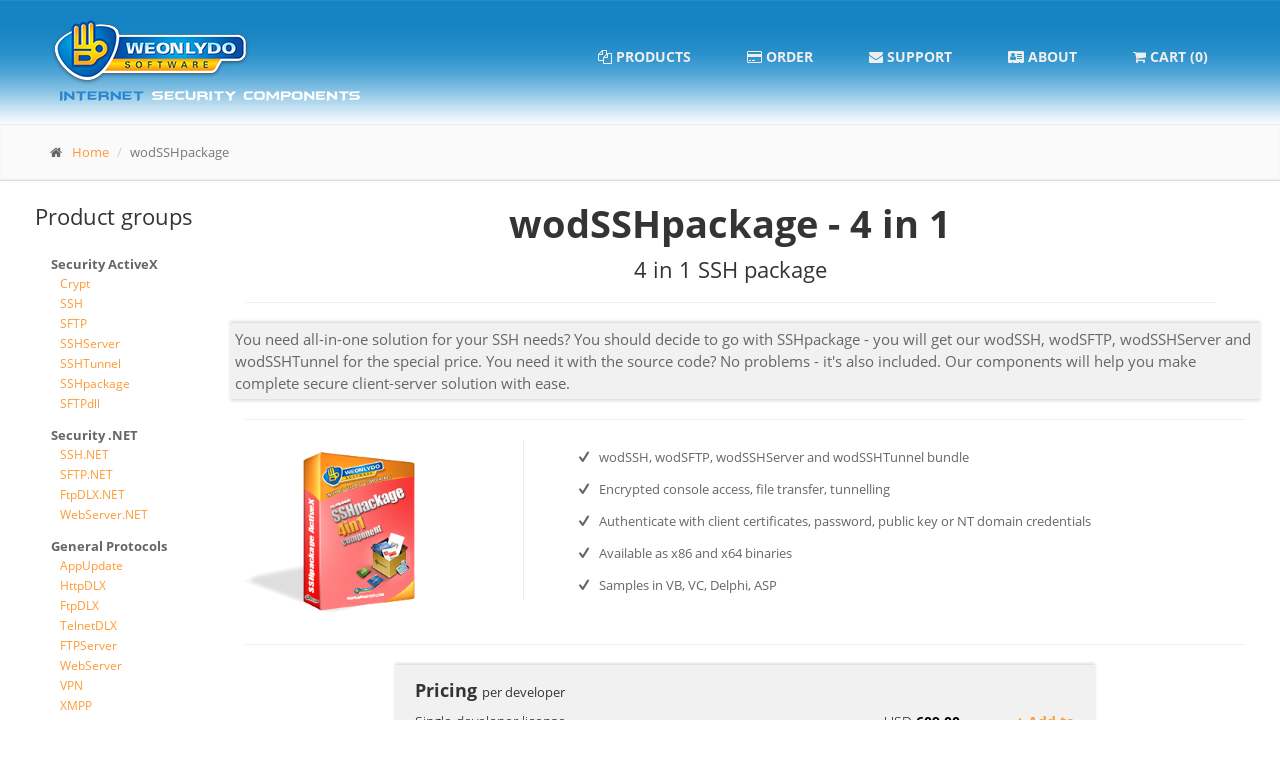

--- FILE ---
content_type: text/html; charset=UTF-8
request_url: https://www.weonlydo.com/SSHpackage/ssh-sftp-tunnel-component.asp
body_size: 7868
content:
<!DOCTYPE html>
<!--[if IE 9]> <html lang="en" class="ie9"> <![endif]-->
<!--[if gt IE 9]> <html lang="en" class="ie"> <![endif]-->
<!--[if !IE]><!-->
<html lang="en">
<!--<![endif]-->
	<head>
		<meta charset="utf-8">
		<title>4 in 1 SSH package</title>
		<meta name="description" content="WeOnlyDo Software: Internet Security Components. Available as ActiveX, OCX, DLL and NET Assembly">
        <meta name="keywords" content=".NET, ActiveX, AES, ASP, Assembly, Authentication, Blowfish, C#, C++, Certificate, Component, Control, Crypt, HTTP, HTTPS, Mail, MIME, OCX, PKI, SFTP, SMIME, SMTP, SSH, SSL, VB.NET, Zip">
        <meta name="author" Content="Kresimir Petric, kreso(at)weonlydo(dot)com">

		<!-- Mobile Meta -->
		<meta name="viewport" content="width=device-width, initial-scale=1.0">

		<!-- Favicon -->
		<link rel="shortcut icon" href="/favicon.ico">

		<!-- Web Fonts -->
		<link href='/_/fonts/googleapis/open_sans_italic.css' rel='stylesheet' type='text/css'>
		<link href='/_/fonts/googleapis/pt_serif.css' rel='stylesheet' type='text/css'>

		<!-- Bootstrap core CSS -->
		<link href="/_/bootstrap/css/bootstrap.min.css" rel="stylesheet">

		<!-- Font Awesome CSS -->
		<link href="/_/fonts/font-awesome/css/font-awesome.min.css" rel="stylesheet">

		<!-- Fontello CSS -->
		<link href="/_/fonts/fontello/css/fontello.css" rel="stylesheet">

		<!-- Plugins -->
		<link href="/_/css/animations.css" rel="stylesheet">
		<link href="/_/plugins/owl-carousel/owl.carousel.css" rel="stylesheet">

		<!-- iDea core CSS file -->
		<link href="/_/css/idea.min.css" rel="stylesheet">

		<!-- Color Scheme (In order to change the color scheme, replace the red.css with the color scheme that you prefer)-->
		<link href="/_/css/skins/orange.css" rel="stylesheet">

		<script type="text/javascript" src="/cookie.js"></script>


		<!-- HTML5 shim and Respond.js for IE8 support of HTML5 elements and media queries -->
		<!--[if lt IE 9]>
			<script src="https://oss.maxcdn.com/html5shiv/3.7.2/html5shiv.min.js"></script>
			<script src="https://oss.maxcdn.com/respond/1.4.2/respond.min.js"></script>
		<![endif]-->
	</head>
	<!-- body classes: 
			"boxed": boxed layout mode e.g. <body class="boxed">
			"pattern-1 ... pattern-9": background patterns for boxed layout mode e.g. <body class="boxed pattern-1"> 
	-->
	<body class="no-trans">
		<!-- scrollToTop -->
		<!-- ================ -->
		<div class="scrollToTop"><i class="icon-up-open-big"></i></div>

		<!-- page wrapper start -->
		<!-- ================ -->
		<div class="page-wrapper">

			<!-- header start classes:
				fixed: fixed navigation mode (sticky menu) e.g. <header class="header fixed clearfix">
				 dark: dark header version e.g. <header class="header dark clearfix">
			================ -->
			<header class="header fixed clearfix">
				<div class="_container">
					<div class="row">
						<div class="col-md-3">

							<!-- header-left start -->
							<!-- ================ -->
							<div class="header-left clearfix">

								<!-- logo -->
								<div class="logo">
									<a href="/"><img id="logo" src="/Images/logo.png" alt="WeOnlyDo logo"></a>
								</div>

								<!-- name-and-slogan -->
								<div class="site-slogan"><img style="max-width: inherit" src="/Images/header_logotext.png"/></div>

							</div>
							<!-- header-left end -->

						</div>
						<div class="col-md-9">

							<!-- header-right start -->
							<!-- ================ -->
							<div class="header-right clearfix">

								<!-- main-navigation start -->
								<!-- ================ -->
								<div class="main-navigation animated">

									<!-- navbar start -->
									<!-- ================ -->
									<nav class="navbar navbar-default" role="navigation">
										<div class="container-fluid">

											<!-- Toggle get grouped for better mobile display -->
											<div class="navbar-header">
												<button type="button" class="navbar-toggle" data-toggle="collapse" data-target="#navbar-collapse-1">
													<span class="sr-only">Toggle navigation</span>
													<span class="icon-bar"></span>
													<span class="icon-bar"></span>
													<span class="icon-bar"></span>
												</button>
											</div>

											<!-- Collect the nav links, forms, and other content for toggling -->
											<div class="collapse navbar-collapse" id="navbar-collapse-1">
												<ul class="nav navbar-nav navbar-right">
													<li class="_hdr1 dropdown"><a href="#" class="dropdown-toggle" data-toggle="dropdown" aria-expanded="false"><i class="fa fa-list-alt"></i> Products</a>
														<ul class="dropdown-menu">
																													<li class="dropdown"><a href="#" class="dropdown-toggle" data-toggle="dropdown">Security ActiveX</a>															
																<ul class="dropdown-menu">
																																	<li><a href="/Crypt/aes-rsa-dsa-component.asp">Crypt</a></li>
																																	<li><a href="/SSH/ssh-activex-component.asp">SSH</a></li>
																																	<li><a href="/SFTP/sftp-activex-component.asp">SFTP</a></li>
																																	<li><a href="/SSHServer/ssh-telnet-server.asp">SSHServer</a></li>
																																	<li><a href="/SSHTunnel/ssh-tunnel-component.asp">SSHTunnel</a></li>
																																	<li><a href="/SSHpackage/ssh-sftp-tunnel-component.asp">SSHpackage</a></li>
																																	<li><a href="/SFTPdll/sftp-library-dll.asp">SFTPdll</a></li>
																																</ul>
															</li>    
			                                            															<li class="dropdown"><a href="#" class="dropdown-toggle" data-toggle="dropdown">Security .NET</a>															
																<ul class="dropdown-menu">
																																	<li><a href="/SSH.NET/ssh-net-component.asp">SSH.NET</a></li>
																																	<li><a href="/SFTP.NET/sftp-net-component.asp">SFTP.NET</a></li>
																																	<li><a href="/FtpDLX.NET/ftp-sftp-ssl-net.asp">FtpDLX.NET</a></li>
																																	<li><a href="/WebServer.NET/web-http-net-server.asp">WebServer.NET</a></li>
																																</ul>
															</li>    
			                                            															<li class="dropdown"><a href="#" class="dropdown-toggle" data-toggle="dropdown">General Protocols</a>															
																<ul class="dropdown-menu">
																																	<li><a href="/AppUpdate/app-update-component.asp">AppUpdate</a></li>
																																	<li><a href="/HttpDLX/http-web-component.asp">HttpDLX</a></li>
																																	<li><a href="/FtpDLX/ftp-sftp-ssl-component.asp">FtpDLX</a></li>
																																	<li><a href="/TelnetDLX/telnet-ssh-component.asp">TelnetDLX</a></li>
																																	<li><a href="/FTPServer/ftp-sftp-ssl-server.asp">FTPServer</a></li>
																																	<li><a href="/WebServer/web-http-server.asp">WebServer</a></li>
																																	<li><a href="/VPN/p2p-vpn-component.asp">VPN</a></li>
																																	<li><a href="/XMPP/xmpp-icq-msn-component.asp">XMPP</a></li>
																																</ul>
															</li>    
			                                            															<li class="dropdown"><a href="#" class="dropdown-toggle" data-toggle="dropdown">Mail</a>															
																<ul class="dropdown-menu">
																																	<li><a href="/MailServer/mail-pop3-imap-server.asp">MailServer</a></li>
																																	<li><a href="/Mailbox/mime-mail-component.asp">Mailbox</a></li>
																																	<li><a href="/ImapServer/imap-server-component.asp">ImapServer</a></li>
																																	<li><a href="/SmtpServer/smtp-server-component.asp">SmtpServer</a></li>
																																	<li><a href="/Pop3Server/pop3-server-component.asp">Pop3Server</a></li>
																																	<li><a href="/Smtp/smtp-activex-component.asp">Smtp</a></li>
																																	<li><a href="/Pop3/pop3-activex-component.asp">Pop3</a></li>
																																</ul>
															</li>    
			                                            														</ul>
													</li>
													<li class="_hdr2"><a href="/index.asp?related=catalog"><i class="fa fa-files-o"></i> Products</a></li>
													<li><a href="/index.asp?order=1"><i class="fa fa-credit-card"></i> Order</a></li>
													<li><a href="/index.asp?support=1"><i class="fa fa-envelope"></i> Support</a></li>
													<li><a href="/index.asp?about=1"><i class="fa fa-address-card"></i> About</a></li>
                                                    <li><a href="/index.asp?cart=1"><i class="fa fa-shopping-cart"></i> Cart (0)</a></li>
												</ul>
											</div>

										</div>
									</nav>
									<!-- navbar end -->

								</div>
								<!-- main-navigation end -->

							</div>
							<!-- header-right end -->

						</div>
					</div>
				</div>
			</header>
			<!-- header end -->
			<!-- page-intro start-->
			<!-- ================ -->
			<div class="page-intro">
				<div class="_container">
					<div class="row">
						<div class="col-md-12">
							<ol class="breadcrumb">
								<li><i class="fa fa-home pr-10"></i><a href="/">Home</a></li>
								<li class="active">wodSSHpackage</li>
							</ol>
						</div>
					</div>
				</div>
			</div>
			<!-- page-intro end -->

			<section class="main-container">

				<div class="_container">
					<div class="row">

						<!-- sidebar start -->
						<div class="sidebardiv">
							<div class="sidebar">
								<div class="block clearfix">
									<h3 class="title">Product groups</h3>
									<nav>
										<ul class="nav nav-pills nav-stacked">
                                                                                            <li><a style="padding-bottom: 0px" href="/index.asp?related=0">Security ActiveX</a>
                                                    <ul class="nav nav-stacked nav-subitem">
                                                                                                            <li><a href="/Crypt/aes-rsa-dsa-component.asp">Crypt</a></li>
                                                                                                            <li><a href="/SSH/ssh-activex-component.asp">SSH</a></li>
                                                                                                            <li><a href="/SFTP/sftp-activex-component.asp">SFTP</a></li>
                                                                                                            <li><a href="/SSHServer/ssh-telnet-server.asp">SSHServer</a></li>
                                                                                                            <li><a href="/SSHTunnel/ssh-tunnel-component.asp">SSHTunnel</a></li>
                                                                                                            <li><a href="/SSHpackage/ssh-sftp-tunnel-component.asp">SSHpackage</a></li>
                                                                                                            <li><a href="/SFTPdll/sftp-library-dll.asp">SFTPdll</a></li>
                                                                                                        </ul>
                                                </li>    
                                                                                            <li><a style="padding-bottom: 0px" href="/index.asp?related=1">Security .NET</a>
                                                    <ul class="nav nav-stacked nav-subitem">
                                                                                                            <li><a href="/SSH.NET/ssh-net-component.asp">SSH.NET</a></li>
                                                                                                            <li><a href="/SFTP.NET/sftp-net-component.asp">SFTP.NET</a></li>
                                                                                                            <li><a href="/FtpDLX.NET/ftp-sftp-ssl-net.asp">FtpDLX.NET</a></li>
                                                                                                            <li><a href="/WebServer.NET/web-http-net-server.asp">WebServer.NET</a></li>
                                                                                                        </ul>
                                                </li>    
                                                                                            <li><a style="padding-bottom: 0px" href="/index.asp?related=2">General Protocols</a>
                                                    <ul class="nav nav-stacked nav-subitem">
                                                                                                            <li><a href="/AppUpdate/app-update-component.asp">AppUpdate</a></li>
                                                                                                            <li><a href="/HttpDLX/http-web-component.asp">HttpDLX</a></li>
                                                                                                            <li><a href="/FtpDLX/ftp-sftp-ssl-component.asp">FtpDLX</a></li>
                                                                                                            <li><a href="/TelnetDLX/telnet-ssh-component.asp">TelnetDLX</a></li>
                                                                                                            <li><a href="/FTPServer/ftp-sftp-ssl-server.asp">FTPServer</a></li>
                                                                                                            <li><a href="/WebServer/web-http-server.asp">WebServer</a></li>
                                                                                                            <li><a href="/VPN/p2p-vpn-component.asp">VPN</a></li>
                                                                                                            <li><a href="/XMPP/xmpp-icq-msn-component.asp">XMPP</a></li>
                                                                                                        </ul>
                                                </li>    
                                                                                            <li><a style="padding-bottom: 0px" href="/index.asp?related=3">Mail</a>
                                                    <ul class="nav nav-stacked nav-subitem">
                                                                                                            <li><a href="/MailServer/mail-pop3-imap-server.asp">MailServer</a></li>
                                                                                                            <li><a href="/Mailbox/mime-mail-component.asp">Mailbox</a></li>
                                                                                                            <li><a href="/ImapServer/imap-server-component.asp">ImapServer</a></li>
                                                                                                            <li><a href="/SmtpServer/smtp-server-component.asp">SmtpServer</a></li>
                                                                                                            <li><a href="/Pop3Server/pop3-server-component.asp">Pop3Server</a></li>
                                                                                                            <li><a href="/Smtp/smtp-activex-component.asp">Smtp</a></li>
                                                                                                            <li><a href="/Pop3/pop3-activex-component.asp">Pop3</a></li>
                                                                                                        </ul>
                                                </li>    
                                            										</ul>
									</nav>
								</div>
								<div class="block clearfix">
									<h3 class="title">Support</h3>
									<nav>
										<ul class="nav nav-stacked nav-subitem">
                                            <li><a style="padding-bottom: 0px" href="/forums/index.php">Discussion forums</a></li>    
                                            <li><a href="/ticket/kb/index.php">Knowledge base</a></li>    
                                            <li><a href="/ticket/index.php">Submit your problem</a></li>    
                                            <li><a href="/index.asp?update=1">Request update</a></li>    
										</ul>
									</nav>
								</div>
							</div>
						</div>
						<!-- sidebar end -->

						<div class="wmain">

							<!-- page-title start -->
							<!-- ================ -->
                            <div class="row col-md-12">
                                <h1 class="page-title" style="text-align: center">wodSSHpackage - 4 in 1</h1>
                                <h3 class="margin-top-clear"  style="text-align: center">4 in 1 SSH package</h3>
                                <hr/>
                            </div>
                            <div class="clearfix"></div>
                            <div class="row">
                                <div class="gray-bg" style="padding: 5px">
                                    You need all-in-one solution for your SSH needs? You should decide to go with SSHpackage - you will get our wodSSH, wodSFTP, wodSSHServer and wodSSHTunnel for the special price. You need it with the source code? No problems - it's also included. Our components will help you make complete secure client-server solution with ease.                                </div>
                            </div>
                            <hr/>
                            <!-- page-title end -->
							<div class="row">
								<div class="col-md-3">
									<img class="centered" src="box_SSHpackage.png" alt="SSHpackage image">
                                </div>

								<!-- product side start -->
								<aside class="col-md-9">
									<div class="side product-item vertical-divider-left">
                                        <ul class="list-icons">
                                                                                        <li><i class="icon-check"></i> <span class="small">wodSSH, wodSFTP, wodSSHServer and wodSSHTunnel bundle</span></li>
                                                                                        <li><i class="icon-check"></i> <span class="small">Encrypted console access, file transfer, tunnelling</span></li>
                                                                                        <li><i class="icon-check"></i> <span class="small">Authenticate with client certificates, password, public key or NT domain credentials</span></li>
                                                                                        <li><i class="icon-check"></i> <span class="small">Available as x86 and x64 binaries</span></li>
                                                                                        <li><i class="icon-check"></i> <span class="small">Samples in VB, VC, Delphi, ASP</span></li>
                                                                                    </ul>
									</div>
								</aside>
								<!-- product side end -->
							</div>

                            

                            <hr>
                            <div class="gray-bg pricing">
                                <h4>Pricing <span>per developer</span></h4>
                                                                <div class="row">
                                    <div class="col-md-8 price_title">Single developer license</div>
                                    <div class="col-md-2 price_num text-right">USD <b>609.00</b></div>
                                    <div class="col-md-2 price_cart text-right"><a href="/index.asp?cart=1&qty[30]=1"><i class="fa fa-caret-right"></i> Add to cart <i class="fa fa-shopping-cart"></i></a></div>
                                </div>                                
                                <div class="clearfix"></div>
                                                                                                <div class="row">
                                    <div class="col-md-8 price_title">Single developer license <span class="price_desc">(includes full source code)</span></div>
                                    <div class="col-md-2 price_num text-right">USD <b>1109.00</b></div>
                                    <div class="col-md-2 price_cart text-right"><a href="/index.asp?cart=1&qty[31]=1"><i class="fa fa-caret-right"></i> Add to cart <i class="fa fa-shopping-cart"></i></a></div>
                                </div>
                                <div class="clearfix"></div>
                                                                                                <div class="row">
                                    <div class="col-md-8 price_title">Developer team 3+ <span class="price_desc">(at least 3 licenses, 15% discount, includes source code with no extra charge) - best value</span></div>
                                    <div class="col-md-2 price_num text-right">USD <b>1552.95</b></div>
                                    <div class="col-md-2 price_cart text-right"><a href="/index.asp?cart=1&qty[30]=3"> <i class="fa fa-caret-right"></i> Add to cart <i class="fa fa-shopping-cart"></i></a></div>
                                </div>
                                                                <h6>License provides one year of free updates and unlimited lifetime technical support. Each developer must have his own design-time license.</h6>
                            </div>
                            
                                                        <hr>
                            <div>
                                <h4><img src="/Images/hand_small.png"> General information</h4>								                                <p class="pl-10 pr-10">SSHpackage is our bundle package that includes popular <a href="/SSH/ssh-activex-component.asp">wodSSH</a>, <a href="/SFTP/sftp-activex-component.asp">wodSFTP</a>, <a href="/SSHServer/ssh-telnet-server.asp">wodSSHServer</a> and <a href="/SSHTunnel/ssh-tunnel-component.asp">wodSSHTunnel</a> - available at the special price.<br><br>SSHpackage will help you implementing complete solution for secure (encrypted) communication in your project.<br><br>You can make <b>server side</b> application with wodSSHServer to: <ul><li>accept telnet and ssh based connections for terminal access</li><li>provide SFTP (secure ftp) for file transferring</li><li>provide secure port forwarding between the client and 3rd applications</li></lu><br><br>You can make <b>client side</b> applications with wodSSH to: <ul><li>to remotely access to terminal using encrypted connection</li><li>to authenticate using password or private key</li><li>to execute commands on the server</li><li>create interactive and unattended session with the server</li></ul><br><br>You can make <b>client side</b> applications with wodSFTP to:<ul><li>to upload and download files to the server</li><li>browse remote directory structure</li><li>create and delete directories and file</li><li>paste data to remote files,  or read them as string variable</li></ul><br><br>You can make <b>secure tunnels</b> with wodSSHTunnel to<ul><li>allow any non-secured application to connect to destination server through secure tunnel</li><li>support both SSH1 and SSH2 protocols</li><li>use internal compression - great for small bandwidths</li></ul></p>
                            </div>

                                                        <hr>
                            <div>
                                <h4><img src="/Images/hand_small.png"> Additional notes</h4>								                                <p class="pl-10 pr-10">All components come with nice interface and samples that will show you how to use components. Help files are included in setup package as well.<br><br>Using this bundle you don't need any 3rd party programs to implement encryption - it's all here! No need for UNIX systems or separate SSH servers. You have it all!</p>
                            </div>

                                                    </div>

					</div>
				</div>
			</section>

			<!-- section start -->
			<!-- ================ -->
            
			<!-- section start -->
			<!-- ================ -->
			<div class="section gray-bg clearfix">
				<div class="owl-carousel content-slider">
                    					<div class="testimonial">
						<div class="_container">
							<div class="row">
								<div class="col-md-1 col-md-offset-1">
									<div style="text-align: right"><img src="/Images/badge0.png"/></div>
								</div>
								<div class="col-md-8">
									<div class="testimonial-body" onclick='document.location.href="/index.asp?custsay=1"'>
                                        <p>I can only hope I will have the pleasure to work with other products by "We Only Do" in the future.</p><div class="testimonial-info-1">Tomer Spivak</div><div class="testimonial-info-2">Verint Systems Ltd</div>									</div>
								</div>
							</div>
						</div>
					</div>
                    					<div class="testimonial">
						<div class="_container">
							<div class="row">
								<div class="col-md-1 col-md-offset-1">
									<div style="text-align: right"><img src="/Images/badge1.png"/></div>
								</div>
								<div class="col-md-8">
									<div class="testimonial-body" onclick='document.location.href="/index.asp?custsay=1"'>
                                        <p>Thank you for the great customer service ... I am really impressed with the wodSSH ActiveX control.</p><div class="testimonial-info-1">Andrew Ross</div><div class="testimonial-info-2">Kiwi Enterprises</div>									</div>
								</div>
							</div>
						</div>
					</div>
                    					<div class="testimonial">
						<div class="_container">
							<div class="row">
								<div class="col-md-1 col-md-offset-1">
									<div style="text-align: right"><img src="/Images/badge2.png"/></div>
								</div>
								<div class="col-md-8">
									<div class="testimonial-body" onclick='document.location.href="/index.asp?custsay=1"'>
                                        <p>The people at WeOnlyDo are amazing! ... I always get a super fast response from customer service, and the products are great too. Thanks WeOnlyDo</p><div class="testimonial-info-1">Jeff Hall</div><div class="testimonial-info-2">Occupational Health Research</div>									</div>
								</div>
							</div>
						</div>
					</div>
                    					<div class="testimonial">
						<div class="_container">
							<div class="row">
								<div class="col-md-1 col-md-offset-1">
									<div style="text-align: right"><img src="/Images/badge3.png"/></div>
								</div>
								<div class="col-md-8">
									<div class="testimonial-body" onclick='document.location.href="/index.asp?custsay=1"'>
                                        <p>I really like these products - they are consistently first rate! </p><div class="testimonial-info-1">David Witten</div><div class="testimonial-info-2">WWR Development, Inc.</div>									</div>
								</div>
							</div>
						</div>
					</div>
                    					<div class="testimonial">
						<div class="_container">
							<div class="row">
								<div class="col-md-1 col-md-offset-1">
									<div style="text-align: right"><img src="/Images/badge4.png"/></div>
								</div>
								<div class="col-md-8">
									<div class="testimonial-body" onclick='document.location.href="/index.asp?custsay=1"'>
                                        <p>Your .NET components allow us to blend .NET technology seamlessly with secure communication, and with excellent technical support.</p><div class="testimonial-info-1">Bil Bragg</div><div class="testimonial-info-2">Dionach</div>									</div>
								</div>
							</div>
						</div>
					</div>
                    					<div class="testimonial">
						<div class="_container">
							<div class="row">
								<div class="col-md-1 col-md-offset-1">
									<div style="text-align: right"><img src="/Images/badge5.png"/></div>
								</div>
								<div class="col-md-8">
									<div class="testimonial-body" onclick='document.location.href="/index.asp?custsay=1"'>
                                        <p>Your support is fantastic.</p><div class="testimonial-info-1">Douglas Michael Panchyshyn</div><div class="testimonial-info-2">The Net Software Group</div>									</div>
								</div>
							</div>
						</div>
					</div>
                    					<div class="testimonial">
						<div class="_container">
							<div class="row">
								<div class="col-md-1 col-md-offset-1">
									<div style="text-align: right"><img src="/Images/badge6.png"/></div>
								</div>
								<div class="col-md-8">
									<div class="testimonial-body" onclick='document.location.href="/index.asp?custsay=1"'>
                                        <p>Your support is fantastic.</p><div class="testimonial-info-1">Douglas Michael Panchyshyn</div><div class="testimonial-info-2">The Net Software Group</div>									</div>
								</div>
							</div>
						</div>
					</div>
                    					<div class="testimonial">
						<div class="_container">
							<div class="row">
								<div class="col-md-1 col-md-offset-1">
									<div style="text-align: right"><img src="/Images/badge7.png"/></div>
								</div>
								<div class="col-md-8">
									<div class="testimonial-body" onclick='document.location.href="/index.asp?custsay=1"'>
                                        <p>Thanks!  We love your software and your great support! </p><div class="testimonial-info-1">Sandy Fliderman</div><div class="testimonial-info-2">Primary Development Corporation </div>									</div>
								</div>
							</div>
						</div>
					</div>
                    					<div class="testimonial">
						<div class="_container">
							<div class="row">
								<div class="col-md-1 col-md-offset-1">
									<div style="text-align: right"><img src="/Images/badge8.png"/></div>
								</div>
								<div class="col-md-8">
									<div class="testimonial-body" onclick='document.location.href="/index.asp?custsay=1"'>
                                        <p>Your professionalism is reflected into your email, your product and your web site. I am confident that these will make the difference. </p><div class="testimonial-info-1">Sylvain Paquette</div><div class="testimonial-info-2">R&D Analyst at InfoPharm Inc.</div>									</div>
								</div>
							</div>
						</div>
					</div>
                    					<div class="testimonial">
						<div class="_container">
							<div class="row">
								<div class="col-md-1 col-md-offset-1">
									<div style="text-align: right"><img src="/Images/badge9.png"/></div>
								</div>
								<div class="col-md-8">
									<div class="testimonial-body" onclick='document.location.href="/index.asp?custsay=1"'>
                                        <p>The SFTP ocx is one of the finest pieces of programming I have seen. It worked out of the box...</p><div class="testimonial-info-1">Kenneth R. Robinette</div><div class="testimonial-info-2">InterSoft International</div>									</div>
								</div>
							</div>
						</div>
					</div>
                    				</div>
			</div>
			<!-- section end -->
			<!-- footer start (Add "light" class to #footer in order to enable light footer) -->
			<!-- ================ -->
			<footer id="footer">

				<!-- .footer start -->
				<!-- ================ -->
				<div class="footer">
					<div class="container">
						<div class="row">
							<div class="col-md-6">
								<div class="footer-content">
									<div class="row">
										<div class="col-sm-6">
                                            <h2>About</h2>
                                            <p>Internet Security Components<br/>COM, ActiveX and .NET</p>
											<p>&copy; WeOnlyDo Software 2001-2026</p>
                                            <p></p>
                                            <p><a href="/index.asp?lastvisit=0")"?>What's new or changed?</a></p>
										</div>
										<div class="col-sm-6">
                                            <h2>Contact</h2>
											<ul class="list-icons">
												<li style="padding: 2px 0"><i class="fa fa-home pr-10"></i> Secure Plus d.o.o.</li>
												<li style="padding: 2px 0"><i class="fa fa-map-marker pr-10"></i> Sarvaska 12, Osijek<br/>&nbsp; &nbsp; &nbsp; &nbsp; HR 31000, Croatia</li>
												<li style="padding: 2px 0"><i class="fa fa-envelope-o pr-10"></i> general@weonlydo.com</li>
												<li style="padding: 2px 0"><i class="fa fa-calculator pr-10"></i> VAT HR 06613705102</li>
											</ul>
										</div>
									</div>
								</div>
							</div>
							<div class="space-bottom hidden-lg hidden-xs"></div>
							<div class="col-sm-6 col-md-2">
								<div class="footer-content">
									<h2>Links</h2>
									<nav>
										<ul class="nav nav-pills nav-stacked">
											<li><a href="/index.asp?custsay=1">Testimonials</a></li>
											<li><a href="/index.asp?privacy=1">Privacy statement</a></li>
											<li><a href="/index.asp?termsofuse=1">Terms of use</a></li>
											<li><a href="/index.asp?refund=1">Refund policy</a></li>
										</ul>
									</nav>
								</div>
							</div>
							<div class="col-sm-6 col-md-3 col-md-offset-1">
								<div class="footer-content">
									<h2>Latest forum posts</h2>
<a class="small" href="/forums/index.php?mode=thread&id=11456">v3.7.5 - Could not negotiate key exchange algorithm</a> - <span class="small">Torben Friis</span><br/><a class="small" href="/forums/index.php?mode=thread&id=11453">WithEvents / ListNames not working</a> - <span class="small">davecss</span><br/><a class="small" href="/forums/index.php?mode=thread&id=11448">unable to connect ftps after server disabled tls v1.0,v 1.1</a> - <span class="small">Neale</span><br/><a class="small" href="/forums/index.php?mode=thread&id=11444">Private/public key Authentication failed</a> - <span class="small">sji</span><br/><a class="small" href="/forums/index.php?mode=thread&id=11440">Licença</a> - <span class="small">Csilva</span><br/>                                    
								</div>
							</div>
						</div>
						<div class="space-bottom hidden-lg hidden-xs"></div>
					</div>
				</div>
				<!-- .footer end -->

			</footer>
			<!-- footer end -->

		</div>
		<!-- page-wrapper end -->

		<!-- JavaScript files placed at the end of the document so the pages load faster
		================================================== -->
		<!-- Jquery and Bootstap core js files -->
		<script type="text/javascript" src="/_/plugins/jquery.min.js"></script>
		<script type="text/javascript" src="/_/bootstrap/js/bootstrap.min.js"></script>

		<!-- Modernizr javascript -->
		<script type="text/javascript" src="/_/plugins/modernizr.js"></script>

		<!-- Isotope javascript -->
		<script type="text/javascript" src="/_/plugins/isotope/isotope.pkgd.min.js"></script>

		<!-- Owl carousel javascript -->
		<script type="text/javascript" src="/_/plugins/owl-carousel/owl.carousel.js"></script>

		<!-- Appear javascript -->
		<script type="text/javascript" src="/_/plugins/jquery.appear.js"></script>

		<!-- Count To javascript -->
		<script type="text/javascript" src="/_/plugins/jquery.countTo.js"></script>

		<!-- Parallax javascript -->
		<script src="/_/plugins/jquery.parallax-1.1.3.js"></script>

		<!-- Contact form -->
		<script src="/_/plugins/jquery.validate.js"></script>

		<!-- SmoothScroll javascript -->
		<script type="text/javascript" src="/_/plugins/jquery.browser.js"></script>
		<script type="text/javascript" src="/_/plugins/SmoothScroll.js"></script>

		<!-- Initialization of Plugins -->
		<script type="text/javascript" src="/_/js/template.js"></script>

		<!-- Custom Scripts -->
        <div><script type="text/javascript" src="/whiz/whizitor.php?l=wod"></script></div>
	</body>
</html>


--- FILE ---
content_type: text/css
request_url: https://www.weonlydo.com/_/fonts/googleapis/pt_serif.css
body_size: 1392
content:
/* cyrillic-ext */
@font-face {
  font-family: 'PT Serif';
  font-style: normal;
  font-weight: 400;
  src: local('PT Serif'), local('PTSerif-Regular'), url(https://fonts.gstatic.com/s/ptserif/v8/5hX15RUpPERmeybVlLQEWBTbgVql8nDJpwnrE27mub0.woff2) format('woff2');
  unicode-range: U+0460-052F, U+20B4, U+2DE0-2DFF, U+A640-A69F;
}
/* cyrillic */
@font-face {
  font-family: 'PT Serif';
  font-style: normal;
  font-weight: 400;
  src: local('PT Serif'), local('PTSerif-Regular'), url(https://fonts.gstatic.com/s/ptserif/v8/fU0HAfLiPHGlZhZpY6M7dBTbgVql8nDJpwnrE27mub0.woff2) format('woff2');
  unicode-range: U+0400-045F, U+0490-0491, U+04B0-04B1, U+2116;
}
/* latin-ext */
@font-face {
  font-family: 'PT Serif';
  font-style: normal;
  font-weight: 400;
  src: local('PT Serif'), local('PTSerif-Regular'), url(https://fonts.gstatic.com/s/ptserif/v8/CPRt--GVMETgA6YEaoGitxTbgVql8nDJpwnrE27mub0.woff2) format('woff2');
  unicode-range: U+0100-024F, U+1E00-1EFF, U+20A0-20AB, U+20AD-20CF, U+2C60-2C7F, U+A720-A7FF;
}
/* latin */
@font-face {
  font-family: 'PT Serif';
  font-style: normal;
  font-weight: 400;
  src: local('PT Serif'), local('PTSerif-Regular'), url(https://fonts.gstatic.com/s/ptserif/v8/I-OtoJZa3TeyH6D9oli3ifesZW2xOQ-xsNqO47m55DA.woff2) format('woff2');
  unicode-range: U+0000-00FF, U+0131, U+0152-0153, U+02C6, U+02DA, U+02DC, U+2000-206F, U+2074, U+20AC, U+2212, U+2215;
}

--- FILE ---
content_type: application/javascript
request_url: https://www.weonlydo.com/_/js/template.js
body_size: 43677
content:
/* Theme Name:iDea - Clean & Powerful Bootstrap Theme
 * Author:HtmlCoder
 * Author URI:http://www.htmlcoder.me
 * Author e-mail:htmlcoder.me@gmail.com
 * Version: 1.5
 * Created:October 2014
 * License URI:http://support.wrapbootstrap.com/
 * File Description: Initializations of plugins
 */

(function($){
	$(document).ready(function(){

		$(window).load(function() {
			$("body").removeClass("no-trans");
		});
		// Enable Smooth Scroll only on Chrome and only on Win and Linux Systems
		var platform = navigator.platform.toLowerCase();
		if ((platform.indexOf('win') == 0 || platform.indexOf('linux') == 0) && !Modernizr.touch) {
			if ($.browser.webkit) {
				$.webkitSmoothScroll();
			}
		};
		//Show dropdown on hover only for desktop devices
		//-----------------------------------------------
		var delay=0, setTimeoutConst;
		if ((Modernizr.mq('only all and (min-width: 768px)') && !Modernizr.touch) || $("html.ie8").length>0) {
			$('.main-navigation .navbar-nav>li.dropdown, .main-navigation li.dropdown>ul>li.dropdown').hover(
			function(){
				var $this = $(this);
				setTimeoutConst = setTimeout(function(){
					$this.addClass('open').slideDown();
					$this.find('.dropdown-toggle').addClass('disabled');
				}, delay);

			},	function(){
				clearTimeout(setTimeoutConst );
				$(this).removeClass('open');
				$(this).find('.dropdown-toggle').removeClass('disabled');
			});
		};

		//Show dropdown on click only for mobile devices
		//-----------------------------------------------
		if (Modernizr.mq('only all and (max-width: 767px)') || Modernizr.touch) {
			$('.main-navigation [data-toggle=dropdown], .header-top [data-toggle=dropdown]').on('click', function(event) {
			// Avoid following the href location when clicking
			event.preventDefault();
			// Avoid having the menu to close when clicking
			event.stopPropagation();
			// close all the siblings
			$(this).parent().siblings().removeClass('open');
			// close all the submenus of siblings
			$(this).parent().siblings().find('[data-toggle=dropdown]').parent().removeClass('open');
			// opening the one you clicked on
			$(this).parent().toggleClass('open');
			});
		};

		//Main slider
		//-----------------------------------------------

		//Revolution Slider 4
		if ($(".slider-banner-container").length>0) {

			$(".tp-bannertimer").show();

			$('.slider-banner-container .slider-banner').show().revolution({
				delay:10000,
				startwidth:1140,
				startheight:520,

				navigationArrows:"solo",

				navigationStyle: "round",
				navigationHAlign:"center",
				navigationVAlign:"bottom",
				navigationHOffset:0,
				navigationVOffset:20,

				soloArrowLeftHalign:"left",
				soloArrowLeftValign:"center",
				soloArrowLeftHOffset:20,
				soloArrowLeftVOffset:0,

				soloArrowRightHalign:"right",
				soloArrowRightValign:"center",
				soloArrowRightHOffset:20,
				soloArrowRightVOffset:0,

				fullWidth:"on",

				spinner:"spinner0",

				stopLoop:"off",
				stopAfterLoops:-1,
				stopAtSlide:-1,
				onHoverStop: "off",

				shuffle:"off",

				autoHeight:"off",
				forceFullWidth:"off",

				hideThumbsOnMobile:"off",
				hideNavDelayOnMobile:1500,
				hideBulletsOnMobile:"off",
				hideArrowsOnMobile:"off",
				hideThumbsUnderResolution:0,

				hideSliderAtLimit:0,
				hideCaptionAtLimit:0,
				hideAllCaptionAtLilmit:0,
				startWithSlide:0
			});

			$('.slider-banner-container .slider-banner-2').show().revolution({
				delay:10000,
				startwidth:1140,
				startheight:520,

				navigationArrows:"solo",

				navigationStyle: "preview4",
				navigationHAlign:"center",
				navigationVAlign:"bottom",
				navigationHOffset:0,
				navigationVOffset:20,

				soloArrowLeftHalign:"left",
				soloArrowLeftValign:"center",
				soloArrowLeftHOffset:20,
				soloArrowLeftVOffset:0,

				soloArrowRightHalign:"right",
				soloArrowRightValign:"center",
				soloArrowRightHOffset:20,
				soloArrowRightVOffset:0,

				fullWidth:"on",

				spinner:"spinner0",

				stopLoop:"off",
				stopAfterLoops:-1,
				stopAtSlide:-1,
				onHoverStop: "off",

				shuffle:"off",

				autoHeight:"off",
				forceFullWidth:"off",

				hideThumbsOnMobile:"off",
				hideNavDelayOnMobile:1500,
				hideBulletsOnMobile:"off",
				hideArrowsOnMobile:"off",
				hideThumbsUnderResolution:0,

				hideSliderAtLimit:0,
				hideCaptionAtLimit:0,
				hideAllCaptionAtLilmit:0,
				startWithSlide:0
			});

			$('.slider-banner-container .slider-banner-3').show().revolution({
				delay:10000,
				startwidth:1140,
				startheight:520,
				dottedOverlay: "twoxtwo",

				parallax:"mouse",
				parallaxBgFreeze:"on",
				parallaxLevels:[3,2,1],

				navigationArrows:"solo",

				navigationStyle: "preview5",
				navigationHAlign:"center",
				navigationVAlign:"bottom",
				navigationHOffset:0,
				navigationVOffset:20,

				soloArrowLeftHalign:"left",
				soloArrowLeftValign:"center",
				soloArrowLeftHOffset:20,
				soloArrowLeftVOffset:0,

				soloArrowRightHalign:"right",
				soloArrowRightValign:"center",
				soloArrowRightHOffset:20,
				soloArrowRightVOffset:0,

				fullWidth:"on",

				spinner:"spinner0",

				stopLoop:"off",
				stopAfterLoops:-1,
				stopAtSlide:-1,
				onHoverStop: "off",

				shuffle:"off",

				autoHeight:"off",
				forceFullWidth:"off",

				hideThumbsOnMobile:"off",
				hideNavDelayOnMobile:1500,
				hideBulletsOnMobile:"off",
				hideArrowsOnMobile:"off",
				hideThumbsUnderResolution:0,

				hideSliderAtLimit:0,
				hideCaptionAtLimit:0,
				hideAllCaptionAtLilmit:0,
				startWithSlide:0
			});

			if ($(".transparent.header").length>0 || $(".offcanvas-container").length>0) {
				$('.slider-banner-container .slider-banner-fullscreen').show().revolution({
					delay:10000,
					startwidth:1140,
					startheight:520,
					fullWidth:"off",
					fullScreen:"on",
					fullScreenOffsetContainer: "",
					fullScreenOffset: "",

					navigationArrows:"solo",

					navigationStyle: "preview4",
					navigationHAlign:"center",
					navigationVAlign:"bottom",
					navigationHOffset:0,
					navigationVOffset:20,

					soloArrowLeftHalign:"left",
					soloArrowLeftValign:"center",
					soloArrowLeftHOffset:20,
					soloArrowLeftVOffset:0,

					soloArrowRightHalign:"right",
					soloArrowRightValign:"center",
					soloArrowRightHOffset:20,
					soloArrowRightVOffset:0,

					spinner:"spinner4",

					stopLoop:"off",
					stopAfterLoops:-1,
					stopAtSlide:-1,
					onHoverStop: "off",

					shuffle:"off",
					hideTimerBar:"on",

					autoHeight:"off",
					forceFullWidth:"off",

					hideThumbsOnMobile:"off",
					hideNavDelayOnMobile:1500,
					hideBulletsOnMobile:"off",
					hideArrowsOnMobile:"off",
					hideThumbsUnderResolution:0,

					hideSliderAtLimit:0,
					hideCaptionAtLimit:0,
					hideAllCaptionAtLilmit:0,
					startWithSlide:0
				});
			} else {
				$('.slider-banner-container .slider-banner-fullscreen').show().revolution({
					delay:10000,
					startwidth:1140,
					startheight:520,
					fullWidth:"off",
					fullScreen:"on",
					fullScreenOffsetContainer: "",
					fullScreenOffset: "82px",

					navigationArrows:"solo",

					navigationStyle: "preview4",
					navigationHAlign:"center",
					navigationVAlign:"bottom",
					navigationHOffset:0,
					navigationVOffset:20,

					soloArrowLeftHalign:"left",
					soloArrowLeftValign:"center",
					soloArrowLeftHOffset:20,
					soloArrowLeftVOffset:0,

					soloArrowRightHalign:"right",
					soloArrowRightValign:"center",
					soloArrowRightHOffset:20,
					soloArrowRightVOffset:0,

					spinner:"spinner4",

					stopLoop:"off",
					stopAfterLoops:-1,
					stopAtSlide:-1,
					onHoverStop: "off",

					shuffle:"off",
					hideTimerBar:"on",

					autoHeight:"off",
					forceFullWidth:"off",

					hideThumbsOnMobile:"off",
					hideNavDelayOnMobile:1500,
					hideBulletsOnMobile:"off",
					hideArrowsOnMobile:"off",
					hideThumbsUnderResolution:0,

					hideSliderAtLimit:0,
					hideCaptionAtLimit:0,
					hideAllCaptionAtLilmit:0,
					startWithSlide:0
				});
			};

			if ($(".transparent.header").length>0 || $(".offcanvas-container").length>0) {
				$('.slider-banner-container .slider-banner-fullscreen-alt-nav').show().revolution({
					delay:10000,
					startwidth:1140,
					startheight:520,
					fullWidth:"off",
					fullScreen:"on",
					fullScreenOffsetContainer: "",
					fullScreenOffset: "",

					navigationArrows:"solo",

					navigationStyle: "preview2",
					navigationHAlign:"center",
					navigationVAlign:"bottom",
					navigationHOffset:0,
					navigationVOffset:20,

					soloArrowLeftHalign:"left",
					soloArrowLeftValign:"center",
					soloArrowLeftHOffset:20,
					soloArrowLeftVOffset:0,

					soloArrowRightHalign:"right",
					soloArrowRightValign:"center",
					soloArrowRightHOffset:20,
					soloArrowRightVOffset:0,

					spinner:"spinner4",

					stopLoop:"off",
					stopAfterLoops:-1,
					stopAtSlide:-1,
					onHoverStop: "off",

					shuffle:"off",
					hideTimerBar:"on",

					autoHeight:"off",
					forceFullWidth:"off",

					hideThumbsOnMobile:"off",
					hideNavDelayOnMobile:1500,
					hideBulletsOnMobile:"off",
					hideArrowsOnMobile:"off",
					hideThumbsUnderResolution:0,

					hideSliderAtLimit:0,
					hideCaptionAtLimit:0,
					hideAllCaptionAtLilmit:0,
					startWithSlide:0
				});
			} else {
				$('.slider-banner-container .slider-banner-fullscreen-alt-nav').show().revolution({
					delay:10000,
					startwidth:1140,
					startheight:520,
					fullWidth:"off",
					fullScreen:"on",
					fullScreenOffsetContainer: "",
					fullScreenOffset: "82px",

					navigationArrows:"solo",

					navigationStyle: "preview2",
					navigationHAlign:"center",
					navigationVAlign:"bottom",
					navigationHOffset:0,
					navigationVOffset:20,

					soloArrowLeftHalign:"left",
					soloArrowLeftValign:"center",
					soloArrowLeftHOffset:20,
					soloArrowLeftVOffset:0,

					soloArrowRightHalign:"right",
					soloArrowRightValign:"center",
					soloArrowRightHOffset:20,
					soloArrowRightVOffset:0,

					spinner:"spinner4",

					stopLoop:"off",
					stopAfterLoops:-1,
					stopAtSlide:-1,
					onHoverStop: "off",

					shuffle:"off",
					hideTimerBar:"on",

					autoHeight:"off",
					forceFullWidth:"off",

					hideThumbsOnMobile:"off",
					hideNavDelayOnMobile:1500,
					hideBulletsOnMobile:"off",
					hideArrowsOnMobile:"off",
					hideThumbsUnderResolution:0,

					hideSliderAtLimit:0,
					hideCaptionAtLimit:0,
					hideAllCaptionAtLilmit:0,
					startWithSlide:0
				});
			};

		};

		//Revolution Slider 5
		if ($(".slider-revolution-5-container").length>0) {

			$(".tp-bannertimer").show();

			$('.slider-revolution-5-container .slider-banner-fullwidth').revolution({
				sliderType:"standard",
				sliderLayout:"fullwidth",
				delay:9000,
				gridwidth:1140,
				gridheight:520,
				navigation: {
					onHoverStop: "off",
					arrows: {
						style: "hebe",
						enable:true,
						tmp: '<div class="tp-title-wrap"><span class="tp-arr-titleholder">{{title}}</span></div>',
						left : {
							h_align:"left",
							v_align:"center",
							h_offset:0,
							v_offset:0,
						},
						right : {
							h_align:"right",
							v_align:"center",
							h_offset:0,
							v_offset:0
						}
					},
					bullets:{
						style:"",
						enable:true,
						hide_onleave:true,
						direction:"horizontal",
						space: 3,
						h_align:"center",
						v_align:"bottom",
						h_offset:0,
						v_offset:20
					}
				}
			});
			$('.slider-revolution-5-container .slider-banner-boxedwidth').revolution({
				sliderType:"standard",
				sliderLayout:"auto",
				delay:8000,
				gridwidth:1140,
				gridheight:520,
				shadow: 1,
				navigation: {
					onHoverStop: "off",
					arrows: {
						style: "hebe",
						enable:true,
						tmp: '<div class="tp-title-wrap"><span class="tp-arr-titleholder">{{title}}</span></div>',
						left : {
							h_align:"left",
							v_align:"center",
							h_offset:0,
							v_offset:0,
						},
						right : {
							h_align:"right",
							v_align:"center",
							h_offset:0,
							v_offset:0
						}
					},
					bullets:{
						style:"",
						enable:true,
						hide_onleave:true,
						direction:"horizontal",
						space: 3,
						h_align:"center",
						v_align:"bottom",
						h_offset:0,
						v_offset:20
					}
				}
			});
			if ($(".transparent.header").length>0 || $(".offcanvas-container").length>0) {
				$('.slider-revolution-5-container .slider-banner-fullscreen').revolution({
					sliderType:"standard",
					sliderLayout:"fullscreen",
					delay:9000,
					autoHeight:"on",
					fullScreenOffsetContainer: "",
					navigation: {
						onHoverStop: "off",
						arrows: {
							style: "hebe",
							enable:true,
							tmp: '<div class="tp-title-wrap"><span class="tp-arr-titleholder">{{title}}</span></div>',
							left : {
								h_align:"left",
								v_align:"center",
								h_offset:0,
								v_offset:0,
							},
							right : {
								h_align:"right",
								v_align:"center",
								h_offset:0,
								v_offset:0
							}
						},
						bullets:{
							style:"",
							enable:true,
							hide_onleave:true,
							direction:"horizontal",
							space: 3,
							h_align:"center",
							v_align:"bottom",
							h_offset:0,
							v_offset:20
						}
					},
					gridwidth:1140,
					gridheight:750
				});
			} else {
				$('.slider-revolution-5-container .slider-banner-fullscreen').revolution({
					sliderType:"standard",
					sliderLayout:"fullscreen",
					delay:9000,
					autoHeight:"on",
					fullScreenOffsetContainer: "header.header, .header-top",
					navigation: {
						onHoverStop: "off",
						arrows: {
							style: "hebe",
							enable:true,
							tmp: '<div class="tp-title-wrap"><span class="tp-arr-titleholder">{{title}}</span></div>',
							left : {
								h_align:"left",
								v_align:"center",
								h_offset:0,
								v_offset:0,
							},
							right : {
								h_align:"right",
								v_align:"center",
								h_offset:0,
								v_offset:0
							}
						},
						bullets:{
							style:"",
							enable:true,
							hide_onleave:true,
							direction:"horizontal",
							space: 3,
							h_align:"center",
							v_align:"bottom",
							h_offset:0,
							v_offset:20
						}
					},
					gridwidth:1140,
					gridheight:750
				});
			}
			$('.slider-revolution-5-container .slider-banner-fullscreen-hero:not(.dotted)').revolution({
				sliderType:"hero",
				sliderLayout:"fullscreen",
				gridwidth:1140,
				gridheight:650,
				delay: 9000
			});
		}

		//Owl carousel
		//-----------------------------------------------
		if ($('.owl-carousel').length>0) {
			$(".owl-carousel.carousel").owlCarousel({
				items: 4,
				pagination: false,
				navigation: true,
				navigationText: false
			});
			$(".owl-carousel.carousel-autoplay").owlCarousel({
				items: 4,
				autoPlay: 5000,
				pagination: false,
				navigation: true,
				navigationText: false
			});
			$(".owl-carousel.clients").owlCarousel({
				items: 4,
				autoPlay: true,
				pagination: false,
				itemsDesktopSmall: [992,5],
				itemsTablet: [768,4],
				itemsMobile: [479,3]
			});
			$(".owl-carousel.content-slider").owlCarousel({
				singleItem: true,
				autoPlay: 5000,
				navigation: false,
				navigationText: false,
				pagination: false
			});
			$(".owl-carousel.content-slider-with-controls").owlCarousel({
				singleItem: true,
				autoPlay: false,
				navigation: true,
				navigationText: false,
				pagination: true
			});
			$(".owl-carousel.content-slider-with-controls-autoplay").owlCarousel({
				singleItem: true,
				autoPlay: 5000,
				navigation: true,
				navigationText: false,
				pagination: true
			});
			$(".owl-carousel.content-slider-with-controls-bottom").owlCarousel({
				singleItem: true,
				autoPlay: false,
				navigation: true,
				navigationText: false,
				pagination: true
			});
		};

		// Animations
		//-----------------------------------------------
		if (($("[data-animation-effect]").length>0) && !Modernizr.touch) {
			$("[data-animation-effect]").each(function() {
				var item = $(this),
				animationEffect = item.attr("data-animation-effect");

				if(Modernizr.mq('only all and (min-width: 768px)') && Modernizr.csstransitions) {
					item.appear(function() {
						if(item.attr("data-effect-delay")) item.css("effect-delay", delay + "ms");
						setTimeout(function() {
							item.addClass('animated object-visible ' + animationEffect);

						}, item.attr("data-effect-delay"));
					}, {accX: 0, accY: -130});
				} else {
					item.addClass('object-visible');
				}
			});
		};

		// Text Rotators
		//-----------------------------------------------
		if ($(".text-rotator").length>0) {
			$(".text-rotator").each(function() {
				var tr_animationEffect = $(this).attr("data-rotator-animation-effect");
				$(this).Morphext({
					animation: ""+tr_animationEffect+"", // Overrides default "bounceIn"
					separator: ",", // Overrides default ","
					speed: 5000 // Overrides default 2000
				});
			});
		};

		// Stats Count To
		//-----------------------------------------------
		if ($(".stats [data-to]").length>0) {
			$(".stats [data-to]").each(function() {
				var stat_item = $(this),
				offset = stat_item.offset().top;
				if($(window).scrollTop() > (offset - 800) && !(stat_item.hasClass('counting'))) {
					stat_item.addClass('counting');
					stat_item.countTo();
				};
				$(window).scroll(function() {
					if($(window).scrollTop() > (offset - 800) && !(stat_item.hasClass('counting'))) {
						stat_item.addClass('counting');
						stat_item.countTo();
					}
				});
			});
		};

		// Isotope filters
		//-----------------------------------------------
		if ($('.isotope-container').length>0 || $('.masonry-grid').length>0 || $('.masonry-grid-fitrows').length>0) {
			$(window).load(function() {
				$('.masonry-grid').isotope({
					itemSelector: '.masonry-grid-item',
					layoutMode: 'masonry'
				});
				$('.masonry-grid-fitrows').isotope({
					itemSelector: '.masonry-grid-item',
					layoutMode: 'fitRows'
				});
				$('.isotope-container').fadeIn();
				var $container = $('.isotope-container').isotope({
					itemSelector: '.isotope-item',
					layoutMode: 'masonry',
					transitionDuration: '0.6s',
					filter: "*"
				});
				// filter items on button click
				$('.filters').on( 'click', 'ul.nav li a', function() {
					var filterValue = $(this).attr('data-filter');
					$(".filters").find("li.active").removeClass("active");
					$(this).parent().addClass("active");
					$container.isotope({ filter: filterValue });
					return false;
				});
			});
		};

		//hc-tabs
		//-----------------------------------------------
		if ($('.hc-tabs').length>0) {
			$(window).load(function() {
				var currentTab = $(".hc-tabs .nav.nav-tabs li.active a").attr("href"),
				tabsImageAnimation = $(".hc-tabs-top").find("[data-tab='" + currentTab + "']").attr("data-tab-animation-effect");
				$(".hc-tabs-top").find("[data-tab='" + currentTab + "']").addClass("current-img show " + tabsImageAnimation + " animated");

				$('.hc-tabs .nav.nav-tabs li a').on('click', function(event) {
					var currentTab = $(this).attr("href"),
					tabsImageAnimation = $(".hc-tabs-top").find("[data-tab='" + currentTab + "']").attr("data-tab-animation-effect");
					$(".current-img").removeClass("current-img show " + tabsImageAnimation + " animated");
					$(".hc-tabs-top").find("[data-tab='" + currentTab + "']").addClass("current-img show " + tabsImageAnimation + " animated");
				});
			});

		}

		// Animated Progress Bars
		//-----------------------------------------------
		if ($("[data-animate-width]").length>0) {
			$("[data-animate-width]").each(function() {
				$(this).appear(function() {
					$(this).animate({
						width: $(this).attr("data-animate-width")
					}, 800 );
				}, {accX: 0, accY: -100});
			});
		};

		// Animated Progress Bars
		//-----------------------------------------------
		if ($(".knob").length>0) {
			$(".knob").knob();
		}

		// Charts
		//-----------------------------------------------
		if ($(".graph").length>0) {
			// Creates random numbers you don't need this for real graphs
			var randomScalingFactor = function(){ return Math.round(Math.random()*500)};

			// Line charts
			if ($(".graph.line").length>0) {
				// Data for line charts
				var lineChartData = {
					labels : ["January","February","March","April","May","June","July"],
					datasets : [
					{
						label: "First dataset",
						backgroundColor : "rgba(188,188,188,0.2)",
						borderColor : "rgba(188,188,188,1)",
						pointBackgroundColor : "rgba(188,188,188,1)",
						pointBorderColor : "#fff",
						pointHoverBackgroundColor : "#fff",
						pointHoverBorderColor : "rgba(188,188,188,1)",
						data : [250,300,250,200,250,300,250]
					},
					{
						label: "Second dataset",
						backgroundColor : "rgba(126,187,205,0.2)",
						borderColor : "rgba(126,187,205,1)",
						pointBackgroundColor : "rgba(126,187,205,1)",
						pointBorderColor : "#fff",
						pointHoverBackgroundColor : "#fff",
						pointHoverBorderColor : "rgba(126,187,205,1)",
						data : [300,250,200,250,300,250,200]
					},
					{
						label: "Third dataset",
						backgroundColor : "rgba(98,187,205,0.2)",
						borderColor : "rgba(98,187,205,1)",
						pointBackgroundColor : "rgba(98,187,205,1)",
						pointBorderColor : "#fff",
						pointHoverBackgroundColor : "#fff",
						pointHoverBorderColor : "rgba(98,187,205,1)",
						data : [0,100,200,300,400,500,400]
					}
					]
				}

				// Line Charts Initialization
				$(window).load(function() {
					var ctx = document.getElementById("lines-graph").getContext("2d");
					window.newLine = new Chart(ctx, {
						type: 'line',
						data: lineChartData,
						responsive: true,
						bezierCurve : false
					});
				});
			}

			// Bar charts
			if ($(".graph.bar").length>0) {
				// Data for bar charts
				var barChartData = {
					labels : ["January","February","March","April","May","June","July"],
					datasets : [
						{
							backgroundColor : "rgba(188,188,188,0.5)",
							borderColor : "rgba(188,188,188,0.8)",
							hoverBackgroundColor: "rgba(188,188,188,0.75)",
							hoverBorderColor: "rgba(188,188,188,1)",
							data : [randomScalingFactor(),randomScalingFactor(),randomScalingFactor(),randomScalingFactor(),randomScalingFactor(),randomScalingFactor(),randomScalingFactor()]
						},
						{
							backgroundColor : "rgba(168,187,205,0.5)",
							borderColor : "rgba(168,187,205,0.8)",
							hoverBackgroundColor : "rgba(168,187,205,0.75)",
							hoverBorderColor : "rgba(168,187,205,1)",
							data : [randomScalingFactor(),randomScalingFactor(),randomScalingFactor(),randomScalingFactor(),randomScalingFactor(),randomScalingFactor(),randomScalingFactor()]
						}
					]
				}

				// Bar Charts Initialization
				$(window).load(function() {
					var ctx = document.getElementById("bars-graph").getContext("2d");
					window.myBar = new Chart(ctx, {
						type: 'bar',
						data: barChartData,
						responsive : true
					});
				});
			}

			// Pie Chart
			if ($(".graph.pie").length>0) {
				// Data for pie chart
				var pieData = {
					labels: [
					"Red",
					"Green",
					"Yellow"
					],
					datasets: [
					{
						data: [300, 50, 100],
						backgroundColor: [
							"#FF6384",
							"#36A2EB",
							"#FFCE56"
						],
						hoverBackgroundColor: [
							"#FF6384",
							"#36A2EB",
							"#FFCE56"
						]
					}]
				};

				// Pie Chart Initialization
				$(window).load(function() {
					var ctx = document.getElementById("pie-graph").getContext("2d");
					window.myPie = new Chart(ctx, {
						type: 'pie',
						data: pieData,
						responsive : true
					});
				});
			}

			// Doughnut Chart
			if ($(".graph.doughnut").length>0) {
				// Data for doughnut chart
				var doughnutData = {
					labels: [
					"Red",
					"Green",
					"Yellow"
					],
					datasets: [
					{
						data: [300, 50, 100],
						backgroundColor: [
							"#FF6384",
							"#36A2EB",
							"#FFCE56"
						],
						hoverBackgroundColor: [
							"#FF6384",
							"#36A2EB",
							"#FFCE56"
						]
					}]
				};

				// Doughnut Chart Initialization
				$(window).load(function() {
					var ctx = document.getElementById("doughnut-graph").getContext("2d");
					window.myDoughnut = new Chart(ctx, {
						type: 'doughnut',
						data: doughnutData,
						responsive : true
					});
				});
			}
		};

		// Magnific popup
		//-----------------------------------------------
		if (($(".popup-img").length > 0) || ($(".popup-iframe").length > 0) || ($(".popup-img-single").length > 0)) {
			$(".popup-img").magnificPopup({
				type:"image",
				gallery: {
					enabled: true,
				}
			});
			$(".popup-img-single").magnificPopup({
				type:"image",
				gallery: {
					enabled: false,
				}
			});
			$('.popup-iframe').magnificPopup({
				disableOn: 700,
				type: 'iframe',
				preloader: false,
				fixedContentPos: false
			});
		};

		// Fixed header
		//-----------------------------------------------
		var	headerTopHeight = $(".header-top").outerHeight(),
		headerHeight = $("header.header.fixed").outerHeight();
		$(window).scroll(function() {
			if (($(".header.fixed").length > 0)) {
				if(($(this).scrollTop() > headerTopHeight+headerHeight) && ($(window).width() > 767)) {
					$("body").addClass("fixed-header-on");
					$(".header.fixed").addClass('animated object-visible fadeInDown');
					if (!($(".header.transparent").length>0)) {
						if ($(".banner:not(.header-top)").length>0) {
							$(".banner").css("marginTop", (headerHeight)+"px");
						} else if ($(".page-intro").length>0) {
							$(".page-intro").css("marginTop", (headerHeight)+"px");
						} else if ($(".page-top").length>0) {
							$(".page-top").css("marginTop", (headerHeight)+"px");
						} else {
							$("section.main-container").css("marginTop", (headerHeight)+"px");
						}
					}
				} else {
					$("body").removeClass("fixed-header-on");
					$("section.main-container").css("marginTop", (0)+"px");
					$(".banner").css("marginTop", (0)+"px");
					$(".page-intro").css("marginTop", (0)+"px");
					$(".page-top").css("marginTop", (0)+"px");
					$(".header.fixed").removeClass('animated object-visible fadeInDown');
				}
			};
		});

		// Sharrre plugin
		//-----------------------------------------------
		if ($('#share').length>0) {
			var list = ['facebook', 'twitter'];
			$('#share').sharrre({
				share: {
					facebook: true,
					twitter: true
				},
				buttons: {
					facebook: {
						popup: {
							width: 1200,
							height: 900
						}
					},
					twitter: {}
				},
				enableCounter: false,
				enableHover: false,
				template: '<ul class="social-links clearfix"><li class="facebook"><a href="#"><i class="fa fa-facebook"></i></a></li><li class="twitter"><a href="#"><i class="fa fa-twitter"></i></a></li></ul>',
				render: function (api, options) {
					for (i in list) {
						service = list[i];
						$(api.element).on('click', '.' + service, function () {
						api.openPopup(this.className);
						});
					}
				}
			});
		};

		// Contact forms validation
		//-----------------------------------------------
		if($("#contact-form").length>0) {
			$("#contact-form").validate({
				submitHandler: function(form) {
					$('.submit-button').button("loading");
					$.ajax({
						type: "POST",
						url: "php/email-sender.php",
						data: {
							"name": $("#contact-form #name").val(),
							"email": $("#contact-form #email").val(),
							"subject": $("#contact-form #subject").val(),
							"message": $("#contact-form #message").val()
						},
						dataType: "json",
						success: function (data) {
							if (data.sent == "yes") {
								$("#MessageSent").removeClass("hidden");
								$("#MessageNotSent").addClass("hidden");
								$(".submit-button").removeClass("btn-default").addClass("btn-success").prop('value', 'Message Sent');
								$("#contact-form .form-control").each(function() {
									$(this).prop('value', '').parent().removeClass("has-success").removeClass("has-error");
								});
							} else {
								$("#MessageNotSent").removeClass("hidden");
								$("#MessageSent").addClass("hidden");
							}
						}
					});
				},
				// debug: true,
				errorPlacement: function(error, element) {
					error.insertBefore( element );
				},
				onkeyup: false,
				onclick: false,
				rules: {
					name: {
						required: true,
						minlength: 2
					},
					email: {
						required: true,
						email: true
					},
					subject: {
						required: true
					},
					message: {
						required: true,
						minlength: 10
					}
				},
				messages: {
					name: {
						required: "Please specify your name",
						minlength: "Your name must be longer than 2 characters"
					},
					email: {
						required: "We need your email address to contact you",
						email: "Please enter a valid email address e.g. name@domain.com"
					},
					subject: {
						required: "Please enter a subject"
					},
					message: {
						required: "Please enter a message",
						minlength: "Your message must be longer than 10 characters"
					}
				},
				errorElement: "span",
				highlight: function (element) {
					$(element).parent().removeClass("has-success").addClass("has-error");
					$(element).siblings("label").addClass("hide");
				},
				success: function (element) {
					$(element).parent().removeClass("has-error").addClass("has-success");
					$(element).siblings("label").removeClass("hide");
				}
			});
		};

		if($("#contact-form-with-recaptcha").length>0) {
			$("#contact-form-with-recaptcha").validate({
				submitHandler: function(form) {
					$('.submit-button').button("loading");
					$.ajax({
						type: "POST",
						url: "php/email-sender-recaptcha.php",
						data: {
							"name": $("#contact-form-with-recaptcha #name").val(),
							"email": $("#contact-form-with-recaptcha #email").val(),
							"subject": $("#contact-form-with-recaptcha #subject").val(),
							"message": $("#contact-form-with-recaptcha #message").val(),
							"g-recaptcha-response": $("#g-recaptcha-response").val()
						},
						dataType: "json",
						success: function (data) {
							if (data.sent == "yes") {
								$("#MessageSent").removeClass("hidden");
								$("#MessageNotSent").addClass("hidden");
								$(".submit-button").removeClass("btn-default").addClass("btn-success").prop('value', 'Message Sent');
								$("#contact-form-with-recaptcha .form-control").each(function() {
									$(this).prop('value', '').parent().removeClass("has-success").removeClass("has-error");
								});
							} else {
								$("#MessageNotSent").removeClass("hidden");
								$("#MessageSent").addClass("hidden");
							}
						}
					});
				},
				// debug: true,
				errorPlacement: function(error, element) {
					error.insertBefore( element );
				},
				onkeyup: false,
				onclick: false,
				rules: {
					name: {
						required: true,
						minlength: 2
					},
					email: {
						required: true,
						email: true
					},
					subject: {
						required: true
					},
					message: {
						required: true,
						minlength: 10
					}
				},
				messages: {
					name: {
						required: "Please specify your name",
						minlength: "Your name must be longer than 2 characters"
					},
					email: {
						required: "We need your email address to contact you",
						email: "Please enter a valid email address e.g. name@domain.com"
					},
					subject: {
						required: "Please enter a subject"
					},
					message: {
						required: "Please enter a message",
						minlength: "Your message must be longer than 10 characters"
					}
				},
				errorElement: "span",
				highlight: function (element) {
					$(element).parent().removeClass("has-success").addClass("has-error");
					$(element).siblings("label").addClass("hide");
				},
				success: function (element) {
					$(element).parent().removeClass("has-error").addClass("has-success");
					$(element).siblings("label").removeClass("hide");
				}
			});
		};

		if($("#footer-form").length>0) {
			$("#footer-form").validate({
				submitHandler: function(form) {
					$('.submit-button').button("loading");
					$.ajax({
						type: "POST",
						url: "php/email-sender.php",
						data: {
							"name": $("#footer-form #name2").val(),
							"email": $("#footer-form #email2").val(),
							"subject": "Message from contact form",
							"message": $("#footer-form #message2").val()
						},
						dataType: "json",
						success: function (data) {
							if (data.sent == "yes") {
								$("#MessageSent2").removeClass("hidden");
								$("#MessageNotSent2").addClass("hidden");
								$(".submit-button").removeClass("btn-default").addClass("btn-success").prop('value', 'Message Sent');
								$("#footer-form .form-control").each(function() {
									$(this).prop('value', '').parent().removeClass("has-success").removeClass("has-error");
								});
							} else {
								$("#MessageNotSent2").removeClass("hidden");
								$("#MessageSent2").addClass("hidden");
							}
						}
					});
				},
				// debug: true,
				errorPlacement: function(error, element) {
					error.insertAfter( element );
				},
				onkeyup: false,
				onclick: false,
				rules: {
					name2: {
						required: true,
						minlength: 2
					},
					email2: {
						required: true,
						email: true
					},
					message2: {
						required: true,
						minlength: 10
					}
				},
				messages: {
					name2: {
						required: "Please specify your name",
						minlength: "Your name must be longer than 2 characters"
					},
					email2: {
						required: "We need your email address to contact you",
						email: "Please enter a valid email address e.g. name@domain.com"
					},
					message2: {
						required: "Please enter a message",
						minlength: "Your message must be longer than 10 characters"
					}
				},
				errorElement: "span",
				highlight: function (element) {
					$(element).parent().removeClass("has-success").addClass("has-error");
					$(element).siblings("label").addClass("hide");
				},
				success: function (element) {
					$(element).parent().removeClass("has-error").addClass("has-success");
					$(element).siblings("label").removeClass("hide");
				}
			});
		};

		if($("#sidebar-form").length>0) {

			$("#sidebar-form").validate({
				submitHandler: function(form) {
					$('.submit-button').button("loading");
					$.ajax({
						type: "POST",
						url: "php/email-sender.php",
						data: {
							"name": $("#sidebar-form #name3").val(),
							"email": $("#sidebar-form #email3").val(),
							"subject": "Message from FAQ page",
							"category": $("#sidebar-form #category").val(),
							"message": $("#sidebar-form #message3").val()
						},
						dataType: "json",
						success: function (data) {
							if (data.sent == "yes") {
								$("#MessageSent3").removeClass("hidden");
								$("#MessageNotSent3").addClass("hidden");
								$(".submit-button").removeClass("btn-default").addClass("btn-success").prop('value', 'Message Sent');
								$("#sidebar-form .form-control").each(function() {
									$(this).prop('value', '').parent().removeClass("has-success").removeClass("has-error");
								});
							} else {
								$("#MessageNotSent3").removeClass("hidden");
								$("#MessageSent3").addClass("hidden");
							}
						}
					});
				},
				// debug: true,
				errorPlacement: function(error, element) {
					error.insertAfter( element );
				},
				onkeyup: false,
				onclick: false,
				rules: {
					name3: {
						required: true,
						minlength: 2
					},
					email3: {
						required: true,
						email: true
					},
					message3: {
						required: true,
						minlength: 10
					}
				},
				messages: {
					name3: {
						required: "Please specify your name",
						minlength: "Your name must be longer than 2 characters"
					},
					email3: {
						required: "We need your email address to contact you",
						email: "Please enter a valid email address e.g. name@domain.com"
					},
					message3: {
						required: "Please enter a message",
						minlength: "Your message must be longer than 10 characters"
					}
				},
				errorElement: "span",
				highlight: function (element) {
					$(element).parent().removeClass("has-success").addClass("has-error");
				},
				success: function (element) {
					$(element).parent().removeClass("has-error").addClass("has-success");
				}
			});

		};

		// Affix plugin
		//-----------------------------------------------
		if ($("#affix").length>0) {
			$(window).load(function() {

				var affixBottom = $(".footer").outerHeight(true) + $(".subfooter").outerHeight(true) + $(".blogpost footer").outerHeight(true),
				affixTop = $("#affix").offset().top;

				if ($(".comments").length>0) {
					affixBottom = affixBottom + $(".comments").outerHeight(true);
				}

				if ($(".comments-form").length>0) {
					affixBottom = affixBottom + $(".comments-form").outerHeight(true);
				}

				if ($(".footer-top").length>0) {
					affixBottom = affixBottom + $(".footer-top").outerHeight(true);
				}

				if ($(".header.fixed").length>0) {
					$("#affix").affix({
				        offset: {
				          top: affixTop-150,
				          bottom: affixBottom+100
				        }
				    });
				} else {
					$("#affix").affix({
				        offset: {
				          top: affixTop-35,
				          bottom: affixBottom+100
				        }
				    });
				}

			});
		}
		if ($(".affix-menu").length>0) {
			setTimeout(function () {
				var $sideBar = $('.sidebar')

				$sideBar.affix({
					offset: {
						top: function () {
							var offsetTop      = $sideBar.offset().top
							return (this.top = offsetTop - 65)
						},
						bottom: function () {
							var affixBottom = $(".footer").outerHeight(true) + $(".subfooter").outerHeight(true)
							if ($(".footer-top").length>0) {
								affixBottom = affixBottom + $(".footer-top").outerHeight(true)
							}
							return (this.bottom = affixBottom+50)
						}
					}
				})
			}, 100)
		}

		//Smooth Scroll
		//-----------------------------------------------
		if ($(".smooth-scroll").length>0) {
			if($(".header.fixed").length>0) {
				$('.smooth-scroll a, a.smooth-scroll').click(function() {
					if (location.pathname.replace(/^\//,'') == this.pathname.replace(/^\//,'') && location.hostname == this.hostname) {
						var target = $(this.hash);
						target = target.length ? target : $('[name=' + this.hash.slice(1) +']');
						if (target.length) {
							$('html,body').animate({
								scrollTop: target.offset().top-65
							}, 1000);
							return false;
						}
					}
				});
			} else {
				$('.smooth-scroll a, a.smooth-scroll').click(function() {
					if (location.pathname.replace(/^\//,'') == this.pathname.replace(/^\//,'') && location.hostname == this.hostname) {
						var target = $(this.hash);
						target = target.length ? target : $('[name=' + this.hash.slice(1) +']');
						if (target.length) {
							$('html,body').animate({
								scrollTop: target.offset().top
							}, 1000);
							return false;
						}
					}
				});
			}
		}

		//Scroll Spy
		//-----------------------------------------------
		if($(".scrollspy").length>0) {
			$("body").addClass("scroll-spy");
			if($(".fixed.header").length>0) {
				$('body').scrollspy({
					target: '.scrollspy',
					offset: 85
				});
			} else {
				$('body').scrollspy({
					target: '.scrollspy',
					offset: 20
				});
			}
		}

		//Video Background
		//-----------------------------------------------
		if($(".video-background").length>0) {
			if (Modernizr.touch) {
				$(".video-background").vide({
					mp4: "videos/background-video.mp4",
					webm: "videos/background-video.webm",
					poster: "videos/video-fallback.jpg"
				}, {
					volume: 1,
					playbackRate: 1,
					muted: true,
					loop: true,
					autoplay: true,
					position: "50% 60%", // Similar to the CSS `background-position` property.
					posterType: "jpg", // Poster image type. "detect" — auto-detection; "none" — no poster; "jpg", "png", "gif",... - extensions.
					resizing: true
				});
			} else {
				$(".video-background").vide({
					mp4: "videos/background-video.mp4",
					webm: "videos/background-video.webm",
					poster: "videos/video-poster.jpg"
				}, {
					volume: 1,
					playbackRate: 1,
					muted: true,
					loop: true,
					autoplay: true,
					position: "50% 60%", // Similar to the CSS `background-position` property.
					posterType: "jpg", // Poster image type. "detect" — auto-detection; "none" — no poster; "jpg", "png", "gif",... - extensions.
					resizing: true
				});
			};

		};

		//Scroll totop
		//-----------------------------------------------
		$(window).scroll(function() {
			if($(this).scrollTop() != 0) {
				$(".scrollToTop").fadeIn();
			} else {
				$(".scrollToTop").fadeOut();
			}
		});

		$(".scrollToTop").click(function() {
			$("body,html").animate({scrollTop:0},800);
		});

		//Modal
		//-----------------------------------------------
		if($(".modal").length>0) {
			$(".modal").each(function() {
				$(".modal").prependTo( "body" );
			});
		}

		// Pricing tables popovers
		//-----------------------------------------------
		if ($(".pricing-tables").length>0) {
			$(".plan .pt-popover").popover({
				trigger: 'hover'
			});
		};

		// Parallax section
		//-----------------------------------------------
		if (($(".parallax").length>0)  && !Modernizr.touch ){
			$(".parallax").parallax("50%", 0.2, false);
		};

		if (($(".parallax-2").length>0)  && !Modernizr.touch ){
			$(".parallax-2").parallax("50%", 0.2, false);
		};
		if (($(".parallax-text").length>0)  && !Modernizr.touch ){
			$(window).scroll(function() {
				//Get the scoll position of the page
				scrollPos = $(this).scrollTop();

				//Scroll and fade out the banner text
				$('.parallax-text').css({
					'opacity' : 1-(scrollPos/400)
				});
			});
		};

		// Remove Button
		//-----------------------------------------------
		$(".btn-remove").click(function() {
			$(this).closest(".remove-data").remove();
		});

		// Shipping Checkbox
		//-----------------------------------------------
		if ($("#shipping-info-check").is(':checked')) {
			$("#shipping-information").hide();
		}
		$("#shipping-info-check").change(function(){
			if ($(this).is(':checked')) {
				$("#shipping-information").slideToggle();
			} else {
				$("#shipping-information").slideToggle();
			}
		});

		//This will prevent the event from bubbling up and close the dropdown when you type/click on text boxes (Header Top).
		//-----------------------------------------------
		$('.header-top .dropdown-menu input').click(function(e) {
			e.stopPropagation();
		});

		// Offcanvas side navbar
		//-----------------------------------------------

		if ($("#offcanvas").length>0) {
			$('#offcanvas').offcanvas({
				disableScrolling: false,
				toggle: false
			});
		};

		if ($("#offcanvas").length>0) {
			$('#offcanvas [data-toggle=dropdown]').on('click', function(event) {
			// Avoid following the href location when clicking
			event.preventDefault();
			// Avoid having the menu to close when clicking
			event.stopPropagation();
			// close all the siblings
			$(this).parent().siblings().removeClass('open');
			// close all the submenus of siblings
			$(this).parent().siblings().find('[data-toggle=dropdown]').parent().removeClass('open');
			// opening the one you clicked on
			$(this).parent().toggleClass('open');
			});
		};

	}); // End document ready

})(this.jQuery);

if (jQuery(".btn-print").length>0) {
	function print_window() {
		var mywindow = window;
		mywindow.document.close();
		mywindow.focus();
		mywindow.print();
		mywindow.close();
	}
}

--- FILE ---
content_type: application/javascript
request_url: https://www.weonlydo.com/cookie.js
body_size: 1609
content:
function getCookie(name) 
{
        var label = name + "="
        var labelLen = label.length
        var cLen = document.cookie.length
        var mycookie = document.cookie
        var i = 0
        while (i < cLen) {
                var j = i + labelLen
                if (mycookie.substring(i,j) == label) {
                        var cEnd = mycookie.indexOf(";",j)
                        if (cEnd ==     -1) {
                                cEnd = mycookie.length
                        }
                        return unescape(mycookie.substring(j,cEnd))
                }
                i++
        }
        return null;
}

function setCookie(szName, szValue, szExpires, szPath, szDomain, bSecure)
{
        var szCookieText =         escape(szName) + '=' + escape(szValue);
        szCookieText +=            (szExpires ? '; EXPIRES=' + szExpires.toGMTString() : '');
        szCookieText +=            (szPath ? '; PATH=' + szPath : '');
        szCookieText +=            (szDomain ? '; DOMAIN=' + szDomain : '');
        szCookieText +=            (bSecure ? '; SECURE' : '');

        document.cookie = szCookieText;
}
function CheckUpdates()
{
        location.href = "index.asp?lastvisit=" + lastvisitcook;
}

function markDownload(text)
{
	var date = new Date();
	var d = date.getDate();
	var m = date.getMonth()+1;
	var y = date.getFullYear();
	whizitor_SetProperty('Downloads', 'Download ' + text + ' ' +  d + '/' + m + '/' + y);	
}
function markEmail(text)
{
	setTimeout("whizitor_SetProperty('Email', '" + text + "');", 2500);
}    


--- FILE ---
content_type: text/javascript;charset=UTF-8
request_url: https://www.weonlydo.com/whiz/session.php?l=wod&h=0&w_id=0&l_t=0&s_id=pvm3mq44rndfp4ksiattnt7kpi&loc=https%3A%2F%2Fwww.weonlydo.com%2FSSHpackage%2Fssh-sftp-tunnel-component.asp&ref=
body_size: 777
content:
whizitor_setCookie('_whizitor_id', '3069529', 400);
document.write('<div id="whizitor_frame_inner"><div id="whiz_script"></div></div><div id="whizitor_soundDiv"></div></div>');var _whizitor_ctr = 0;
function whizitor_ajaxTimedGet(x)
{
	if (_whizitor_timer)
		clearTimeout(_whizitor_timer);
	whizitor_ajaxGet(x);
	if (_whizitor_time)
		_whizitor_timer = setTimeout("whizitor_ajaxTimedGet(0)", _whizitor_time);		
}
function whizitor_ajaxGet(x)
{
	var _whizitor_frame = document.getElementById('whizitor_frame_inner');
	var old  = document.getElementById('whiz_script');
	if (old)
	{
		try 
		{
			_whizitor_frame.removeChild(old);
		}
		catch (e){}
	}	
	try
	{
		var s = document.createElement('script');
		url = "https://www.weonlydo.com/whiz/tick.php?l=1&id=3229761&ctr=" + _whizitor_ctr++;
		if (x)
			url += "&" + x;
		
		s.src = url;
		s.type = 'text/javascript';
		s.defer = true;
		s.id = 'whiz_script';
		try
		{
			_whizitor_frame.appendChild(s); 
		} catch (e){}

		if (_whizitor_ctr > 3600)
			_whizitor_time = 0; 
	}
	catch(e)
	{
		alert(e);
	}
}
function whizitor_dingDong()
{
	whizitor_playSound("dingdong");
	}
function whizitor_operState(val)
{
	_whizitor_operonline = val;
	document.getElementById('whizitor_chat').value = val?"We are online. Chat here..":"We are currently offline.";
}
whizitor_setCookie('_whizitor_lt', '3229761', 1);
whizitor_ajaxTimedGet();
function whizitor_SetProperty(name, value)
{
	var x = 'cmd=prop&name=' + whizitor_URLEncode(name) + '&value=' + whizitor_URLEncode(value);
	setTimeout('whizitor_ajaxTimedGet("' + x + '")', 100);
	return 1;
}